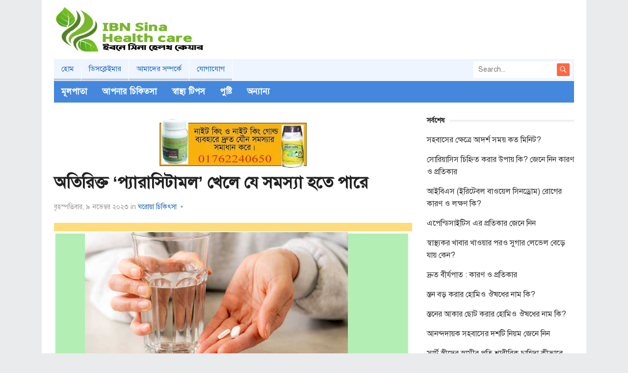

--- FILE ---
content_type: text/html; charset=UTF-8
request_url: https://ibnsinahealthcare.com/2023/11/5776/
body_size: 19308
content:
<!DOCTYPE html><html lang="en-US"><head><script data-no-optimize="1">var litespeed_docref=sessionStorage.getItem("litespeed_docref");litespeed_docref&&(Object.defineProperty(document,"referrer",{get:function(){return litespeed_docref}}),sessionStorage.removeItem("litespeed_docref"));</script> <meta name="google-site-verification" content="6EIut1M-SxnmBaSpOD25IferaGeJWd7ODtHGDtT9wvE" />
 <script type="litespeed/javascript" data-src="https://www.googletagmanager.com/gtag/js?id=G-33K1QZ73HX"></script> <script type="litespeed/javascript">window.dataLayer=window.dataLayer||[];function gtag(){dataLayer.push(arguments)}
gtag('js',new Date());gtag('config','G-33K1QZ73HX')</script> <meta charset="UTF-8"><meta name="viewport" content="width=device-width, initial-scale=1"><meta http-equiv="X-UA-Compatible" content="IE=edge"><meta name="HandheldFriendly" content="true"><link rel="profile" href="https://gmpg.org/xfn/11"><link rel="icon" type="image/png" href="https://ibnsinahealthcare.com/wp-content/uploads/2021/10/Favicon2.jpg" /><meta name='robots' content='index, follow, max-image-preview:large, max-snippet:-1, max-video-preview:-1' /><title>অতিরিক্ত ‘প্যারাসিটামল’ খেলে যে সমস্যা হতে পারে Paracetamol</title><meta name="description" content="প্যারাসিটামল" /><link rel="canonical" href="https://ibnsinahealthcare.com/2023/11/5776/" /><meta property="og:locale" content="en_US" /><meta property="og:type" content="article" /><meta property="og:title" content="অতিরিক্ত ‘প্যারাসিটামল’ খেলে যে সমস্যা হতে পারে Paracetamol" /><meta property="og:description" content="প্যারাসিটামল" /><meta property="og:url" content="https://ibnsinahealthcare.com/2023/11/5776/" /><meta property="og:site_name" content="ibnsinahealthcare.com" /><meta property="article:published_time" content="2023-11-09T10:23:31+00:00" /><meta property="article:modified_time" content="2023-11-09T10:27:47+00:00" /><meta property="og:image" content="https://ibnsinahealthcare.com/wp-content/uploads/2023/11/medicine.jpg" /><meta property="og:image:width" content="1200" /><meta property="og:image:height" content="700" /><meta property="og:image:type" content="image/jpeg" /><meta name="author" content="ইবনে সিনা" /><meta name="twitter:card" content="summary_large_image" /><meta name="twitter:label1" content="Written by" /><meta name="twitter:data1" content="ইবনে সিনা" /><meta name="twitter:label2" content="Est. reading time" /><meta name="twitter:data2" content="4 minutes" /> <script type="application/ld+json" class="yoast-schema-graph">{"@context":"https://schema.org","@graph":[{"@type":"Article","@id":"https://ibnsinahealthcare.com/2023/11/5776/#article","isPartOf":{"@id":"https://ibnsinahealthcare.com/2023/11/5776/"},"author":{"name":"ইবনে সিনা","@id":"https://ibnsinahealthcare.com/#/schema/person/b77654a4046b113703bd62e472a4c9f9"},"headline":"অতিরিক্ত ‘প্যারাসিটামল’ খেলে যে সমস্যা হতে পারে","datePublished":"2023-11-09T10:23:31+00:00","dateModified":"2023-11-09T10:27:47+00:00","mainEntityOfPage":{"@id":"https://ibnsinahealthcare.com/2023/11/5776/"},"wordCount":9,"publisher":{"@id":"https://ibnsinahealthcare.com/#organization"},"image":{"@id":"https://ibnsinahealthcare.com/2023/11/5776/#primaryimage"},"thumbnailUrl":"https://ibnsinahealthcare.com/wp-content/uploads/2023/11/medicine.jpg","keywords":["herbal medicine","Paracetamol","প্যারাসিটামল","হারবাল ঔষধ"],"articleSection":["ঘরোয়া চিকিৎসা"],"inLanguage":"en-US"},{"@type":"WebPage","@id":"https://ibnsinahealthcare.com/2023/11/5776/","url":"https://ibnsinahealthcare.com/2023/11/5776/","name":"অতিরিক্ত ‘প্যারাসিটামল’ খেলে যে সমস্যা হতে পারে Paracetamol","isPartOf":{"@id":"https://ibnsinahealthcare.com/#website"},"primaryImageOfPage":{"@id":"https://ibnsinahealthcare.com/2023/11/5776/#primaryimage"},"image":{"@id":"https://ibnsinahealthcare.com/2023/11/5776/#primaryimage"},"thumbnailUrl":"https://ibnsinahealthcare.com/wp-content/uploads/2023/11/medicine.jpg","datePublished":"2023-11-09T10:23:31+00:00","dateModified":"2023-11-09T10:27:47+00:00","description":"প্যারাসিটামল","breadcrumb":{"@id":"https://ibnsinahealthcare.com/2023/11/5776/#breadcrumb"},"inLanguage":"en-US","potentialAction":[{"@type":"ReadAction","target":["https://ibnsinahealthcare.com/2023/11/5776/"]}]},{"@type":"ImageObject","inLanguage":"en-US","@id":"https://ibnsinahealthcare.com/2023/11/5776/#primaryimage","url":"https://ibnsinahealthcare.com/wp-content/uploads/2023/11/medicine.jpg","contentUrl":"https://ibnsinahealthcare.com/wp-content/uploads/2023/11/medicine.jpg","width":1200,"height":700},{"@type":"BreadcrumbList","@id":"https://ibnsinahealthcare.com/2023/11/5776/#breadcrumb","itemListElement":[{"@type":"ListItem","position":1,"name":"Home","item":"https://ibnsinahealthcare.com/"},{"@type":"ListItem","position":2,"name":"অতিরিক্ত ‘প্যারাসিটামল’ খেলে যে সমস্যা হতে পারে"}]},{"@type":"WebSite","@id":"https://ibnsinahealthcare.com/#website","url":"https://ibnsinahealthcare.com/","name":"ibnsinahealthcare.com","description":"ibnsinahealthcare.com is one of the best kinds of company in the pharmaceutical industry in Bangladesh manufacturing branded generic products.","publisher":{"@id":"https://ibnsinahealthcare.com/#organization"},"potentialAction":[{"@type":"SearchAction","target":{"@type":"EntryPoint","urlTemplate":"https://ibnsinahealthcare.com/?s={search_term_string}"},"query-input":{"@type":"PropertyValueSpecification","valueRequired":true,"valueName":"search_term_string"}}],"inLanguage":"en-US"},{"@type":"Organization","@id":"https://ibnsinahealthcare.com/#organization","name":"ibnsinahealthcare.com","url":"https://ibnsinahealthcare.com/","logo":{"@type":"ImageObject","inLanguage":"en-US","@id":"https://ibnsinahealthcare.com/#/schema/logo/image/","url":"https://ibnsinahealthcare.com/wp-content/uploads/2021/10/243578988_404744511202431_7311422643112431205_n.png","contentUrl":"https://ibnsinahealthcare.com/wp-content/uploads/2021/10/243578988_404744511202431_7311422643112431205_n.png","width":300,"height":138,"caption":"ibnsinahealthcare.com"},"image":{"@id":"https://ibnsinahealthcare.com/#/schema/logo/image/"}},{"@type":"Person","@id":"https://ibnsinahealthcare.com/#/schema/person/b77654a4046b113703bd62e472a4c9f9","name":"ইবনে সিনা","url":"https://ibnsinahealthcare.com/author/rana/"}]}</script> <link rel='dns-prefetch' href='//static.addtoany.com' /><link rel="alternate" type="application/rss+xml" title="ibnsinahealthcare.com &raquo; Feed" href="https://ibnsinahealthcare.com/feed/" /><link rel="alternate" type="application/rss+xml" title="ibnsinahealthcare.com &raquo; Comments Feed" href="https://ibnsinahealthcare.com/comments/feed/" /><link rel="alternate" title="oEmbed (JSON)" type="application/json+oembed" href="https://ibnsinahealthcare.com/wp-json/oembed/1.0/embed?url=https%3A%2F%2Fibnsinahealthcare.com%2F2023%2F11%2F5776%2F" /><link rel="alternate" title="oEmbed (XML)" type="text/xml+oembed" href="https://ibnsinahealthcare.com/wp-json/oembed/1.0/embed?url=https%3A%2F%2Fibnsinahealthcare.com%2F2023%2F11%2F5776%2F&#038;format=xml" /><style id='wp-img-auto-sizes-contain-inline-css' type='text/css'>img:is([sizes=auto i],[sizes^="auto," i]){contain-intrinsic-size:3000px 1500px}
/*# sourceURL=wp-img-auto-sizes-contain-inline-css */</style><style id="litespeed-ccss">:root{--wp-block-synced-color:#7a00df;--wp-block-synced-color--rgb:122,0,223;--wp-bound-block-color:var(--wp-block-synced-color);--wp-editor-canvas-background:#ddd;--wp-admin-theme-color:#007cba;--wp-admin-theme-color--rgb:0,124,186;--wp-admin-theme-color-darker-10:#006ba1;--wp-admin-theme-color-darker-10--rgb:0,107,160.5;--wp-admin-theme-color-darker-20:#005a87;--wp-admin-theme-color-darker-20--rgb:0,90,135;--wp-admin-border-width-focus:2px}:root{--wp--preset--font-size--normal:16px;--wp--preset--font-size--huge:42px}.aligncenter{clear:both}html :where(img[class*=wp-image-]){height:auto;max-width:100%}:root{--wp--preset--aspect-ratio--square:1;--wp--preset--aspect-ratio--4-3:4/3;--wp--preset--aspect-ratio--3-4:3/4;--wp--preset--aspect-ratio--3-2:3/2;--wp--preset--aspect-ratio--2-3:2/3;--wp--preset--aspect-ratio--16-9:16/9;--wp--preset--aspect-ratio--9-16:9/16;--wp--preset--color--black:#000000;--wp--preset--color--cyan-bluish-gray:#abb8c3;--wp--preset--color--white:#ffffff;--wp--preset--color--pale-pink:#f78da7;--wp--preset--color--vivid-red:#cf2e2e;--wp--preset--color--luminous-vivid-orange:#ff6900;--wp--preset--color--luminous-vivid-amber:#fcb900;--wp--preset--color--light-green-cyan:#7bdcb5;--wp--preset--color--vivid-green-cyan:#00d084;--wp--preset--color--pale-cyan-blue:#8ed1fc;--wp--preset--color--vivid-cyan-blue:#0693e3;--wp--preset--color--vivid-purple:#9b51e0;--wp--preset--gradient--vivid-cyan-blue-to-vivid-purple:linear-gradient(135deg,rgb(6,147,227) 0%,rgb(155,81,224) 100%);--wp--preset--gradient--light-green-cyan-to-vivid-green-cyan:linear-gradient(135deg,rgb(122,220,180) 0%,rgb(0,208,130) 100%);--wp--preset--gradient--luminous-vivid-amber-to-luminous-vivid-orange:linear-gradient(135deg,rgb(252,185,0) 0%,rgb(255,105,0) 100%);--wp--preset--gradient--luminous-vivid-orange-to-vivid-red:linear-gradient(135deg,rgb(255,105,0) 0%,rgb(207,46,46) 100%);--wp--preset--gradient--very-light-gray-to-cyan-bluish-gray:linear-gradient(135deg,rgb(238,238,238) 0%,rgb(169,184,195) 100%);--wp--preset--gradient--cool-to-warm-spectrum:linear-gradient(135deg,rgb(74,234,220) 0%,rgb(151,120,209) 20%,rgb(207,42,186) 40%,rgb(238,44,130) 60%,rgb(251,105,98) 80%,rgb(254,248,76) 100%);--wp--preset--gradient--blush-light-purple:linear-gradient(135deg,rgb(255,206,236) 0%,rgb(152,150,240) 100%);--wp--preset--gradient--blush-bordeaux:linear-gradient(135deg,rgb(254,205,165) 0%,rgb(254,45,45) 50%,rgb(107,0,62) 100%);--wp--preset--gradient--luminous-dusk:linear-gradient(135deg,rgb(255,203,112) 0%,rgb(199,81,192) 50%,rgb(65,88,208) 100%);--wp--preset--gradient--pale-ocean:linear-gradient(135deg,rgb(255,245,203) 0%,rgb(182,227,212) 50%,rgb(51,167,181) 100%);--wp--preset--gradient--electric-grass:linear-gradient(135deg,rgb(202,248,128) 0%,rgb(113,206,126) 100%);--wp--preset--gradient--midnight:linear-gradient(135deg,rgb(2,3,129) 0%,rgb(40,116,252) 100%);--wp--preset--font-size--small:13px;--wp--preset--font-size--medium:20px;--wp--preset--font-size--large:36px;--wp--preset--font-size--x-large:42px;--wp--preset--spacing--20:0.44rem;--wp--preset--spacing--30:0.67rem;--wp--preset--spacing--40:1rem;--wp--preset--spacing--50:1.5rem;--wp--preset--spacing--60:2.25rem;--wp--preset--spacing--70:3.38rem;--wp--preset--spacing--80:5.06rem;--wp--preset--shadow--natural:6px 6px 9px rgba(0, 0, 0, 0.2);--wp--preset--shadow--deep:12px 12px 50px rgba(0, 0, 0, 0.4);--wp--preset--shadow--sharp:6px 6px 0px rgba(0, 0, 0, 0.2);--wp--preset--shadow--outlined:6px 6px 0px -3px rgb(255, 255, 255), 6px 6px rgb(0, 0, 0);--wp--preset--shadow--crisp:6px 6px 0px rgb(0, 0, 0)}*,*:before,*:after{box-sizing:border-box}html,body,div,span,h1,h2,h3,img,ul,li,form,article,aside,header,nav{margin:0;padding:0;border:0;outline:0;font-size:100%;vertical-align:baseline;background:#fff0;word-wrap:break-word}body{line-height:1}article,aside,header,nav,main{display:block}nav ul{list-style:none}a{margin:0;padding:0;font-size:100%;vertical-align:baseline;background:#fff0}input{vertical-align:middle}img{height:auto;max-width:100%}img[class*="align"],img[class*="attachment-"]{height:auto}h1,h2,h3{color:#222;font-weight:700}input{-webkit-appearance:none;-moz-box-sizing:border-box;-webkit-box-sizing:border-box;box-sizing:border-box}input,input[type="search"]{font-size:15px;font-weight:400;background-color:#fff;border:1px solid #ddd;outline:none;color:#333}input[type="search"]{height:42px;line-height:42px;padding:0 15px}button{border:none;border-radius:2px;padding:0 15px;white-space:nowrap;vertical-align:middle;color:#fff;font-size:14px;font-weight:700;height:42px;line-height:42px;-webkit-appearance:none;-webkit-backface-visibility:hidden}.aligncenter{display:block;margin:0 auto;text-align:center;clear:both}.clear:before,.clear:after{content:"";display:table}.clear:after{clear:both}.clear{clear:both}body{background:#eaebec;color:#414141;font-style:normal;font-size:16px;font-weight:400;line-height:1.6em}a{text-decoration:none}a:visited{color:#222}.container{margin:0 auto;width:1060px}#masthead .container{position:relative}.site-header{background-color:#fff;width:100%;line-height:1}.search-icon{display:none;position:absolute;top:30px;right:2%}.search-icon span{color:#222;font-size:22px;font-weight:700;vertical-align:middle}.search-icon .genericon-close{display:none}.search-input{background:#fff;border:1px solid #ddd;outline:none;height:38px;line-height:38px;color:#333;text-indent:5px}.search-submit{border-left:none;color:#999;font-size:15px;font-weight:600;height:38px;line-height:1;outline:none;text-align:center;vertical-align:middle}.header-search{background-color:#fff;line-height:1;width:200px;height:34px;position:absolute;top:5px;right:5px;z-index:2}.header-search .search-input{background:#fff0;border:none;color:#222;font-size:14px;height:34px;line-height:32px;width:170px;padding:0 0 0 5px}.header-search .search-submit{background-color:#f64;box-shadow:none;border-radius:2px;color:#fff;width:26px;height:26px;position:absolute;top:4px;right:4px;text-align:center;padding:0}.header-search .search-submit .genericon{font-size:18px}.site-start{background-color:#fff;display:block;width:100%;height:120px}.site-branding{float:left;text-align:left}.site-branding #logo{height:120px;margin:0}.site-branding .helper{display:inline-block;height:100%;vertical-align:middle}.site-branding img{max-height:90px;vertical-align:middle}.sf-menu *{margin:0;padding:0;list-style:none}.sf-menu{margin:0;padding:0;list-style:none}.sf-menu li{position:relative}.sf-menu ul{position:absolute;display:none;top:100%;left:0;z-index:99}.sf-menu>li{float:left}.sf-menu a{display:block;position:relative}.sf-menu{float:left}.sf-menu ul{background-color:#fff;width:230px;padding:0 20px;box-shadow:rgb(190 190 190/.45882)0 1px 5px;-webkit-box-shadow:rgb(190 190 190/.45882)0 1px 5px}.sf-menu a{text-decoration:none;zoom:1}.sf-menu li{line-height:48px;white-space:nowrap;*white-space:normal}.sf-menu li a{padding:0 20px;color:#222;font-size:15px}.sf-menu li li{line-height:1.5;border-bottom:1px solid #f0f0f0}.sf-menu li li:last-child{border-bottom:none}.sf-menu li li a{color:#222;font-size:15px;padding:13px 0}#secondary-bar{height:44px;position:relative}.main-navigation{background-color:#EEF5FF;height:44px;margin-bottom:1px}#primary-menu li{border-right:1px solid #fff;position:relative}#primary-menu li a{background-color:#EEF5FF;border-bottom:4px solid #BCD;color:#26B;font-size:15px;line-height:40px}#secondary-menu li{line-height:44px}#secondary-menu li a{color:#fff;font-size:14px;font-weight:700}#secondary-menu li li{line-height:1.6;padding-bottom:0}#secondary-menu li li a:link,#secondary-menu li li a:visited{background:none;background-repeat:none;color:#333;font-size:15px;font-weight:400;text-transform:none}#page{background-color:#fff;margin:0 auto;width:1110px}.site-content{background-color:#fff;padding:25px 0}#primary{float:left;width:730px}.entry-meta{font-size:14px;position:relative;color:#999}.entry-meta .sep{font-style:normal;margin:0 4px}.single .entry-header{margin-bottom:20px}.single .entry-header .entry-meta{margin-bottom:20px}.single .site-main{position:relative}.single h1.entry-title{font-size:34px;line-height:1.3;display:block;margin-bottom:15px}.entry-content .wp-post-image{margin-bottom:10px;width:100%}.entry-content ::-webkit-file-upload-button{-webkit-appearance:button;font:inherit}.sidebar{float:right;width:300px;margin-bottom:-20px}.sidebar .widget{background-color:#fff;margin-bottom:25px}.sidebar .widget .widget-title{color:#222;font-size:14px;font-weight:700;height:24px;line-height:24px;margin-bottom:15px;padding-bottom:5px;position:relative;text-transform:uppercase}.sidebar .widget .widget-title span{background-color:#fff;padding-right:10px;z-index:10;position:relative}.sidebar .widget .widget-title:after{background-color:#f0f0f0;content:" ";display:block;width:100%;height:4px;position:absolute;top:10px}.sidebar .widget ul>li{list-style:none;margin-bottom:15px}.sidebar .widget ul>li a{color:#333}#site-bottom .site-info{float:left}#site-bottom .site-info a{color:#949494}.mobile-menu-icon{display:none;position:absolute;top:26px;right:48px}.mobile-menu-icon .menu-icon-close,.mobile-menu-icon .menu-icon-open{box-shadow:0 1px 0 rgb(0 0 0/.05);border-radius:2px;color:#fff;display:block;font-size:13px;font-weight:700;width:64px;height:28px;line-height:28px;text-align:center;text-transform:uppercase}.mobile-menu-icon .menu-icon-close{display:none}.mobile-menu-icon .menu-icon-close .genericon{margin-top:-2px;font-size:18px;font-weight:600;line-height:1;vertical-align:middle}.mobile-menu-icon .menu-icon-close{display:none}.mobile-menu{background-color:#f7f7f7;border-top:1px solid #f0f0f0;display:none;position:absolute;width:100%;top:80px;padding:25px 0;z-index:99}.mobile-menu .menu-left,.mobile-menu .menu-right{float:left;width:50%}.mobile-menu h3{color:#222;font-size:14px;margin-bottom:15px;text-transform:uppercase}.mobile-menu ul li{display:block;list-style:none;margin-bottom:15px}.mobile-menu ul li:before{font-family:"genericons";content:"";color:#999;font-size:15px;margin-left:-4px;padding-right:2px;vertical-align:middle;text-align:left}.mobile-menu ul li:last-child{margin-bottom:0}.mobile-menu ul li.menu-item-home{display:none}.mobile-menu ul li a{color:#666;font-size:14px}@media only screen and (max-width:1110px){body{background:#fff}}@media only screen and (min-width:960px) and (max-width:1110px){#page,.container{width:940px}#primary{width:615px}}@media only screen and (min-width:959px){.mobile-menu{display:none!important}}@media only screen and (max-width:959px){.site-header{border-bottom:1px solid #e9e9e9;height:81px}.site-header .search-icon{margin-right:6px}.site-start{height:80px;position:relative}.search-icon{display:block}.header-search{border:1px solid #e9e9e9;border-bottom-left-radius:3px;border-bottom-right-radius:3px;display:none;height:44px;width:230px;top:0;right:1%;padding:0}.header-search .search-input{margin:5px 0 0 5px}.header-search .search-submit{top:8px;right:8px}.mobile-menu-icon{display:block}.mobile-menu{padding-left:1%;padding-right:1%}#page{width:100%}.container,#primary,#secondary{width:98%;margin-left:auto;margin-right:auto}#secondary-nav{display:none}.site-branding{padding-left:1%}.site-branding #logo{height:60px;margin-top:9px}.site-branding img{max-height:60px}#primary-nav{display:none}#secondary-bar{height:0;position:absolute}#primary{float:none;margin-bottom:25px}#secondary{float:none}#site-bottom .site-info{float:none;margin-bottom:5px}}@media only screen and (max-width:767px){.site-branding #logo{height:50px;margin-top:14px}.site-branding img{max-height:50px}#site-bottom .site-info{float:none;margin-bottom:5px}}@media only screen and (min-width:480px) and (max-width:767px){.single h1.entry-title{font-size:26px}}@media only screen and (max-width:479px){.container{padding-left:2%;padding-right:2%}.single .entry-category,.single .entry-comment,.single .sep{display:none}.single .entry-comment:before{content:none}.single h1.entry-title{font-size:24px}}.a2a_kit a:empty{display:none}.addtoany_list a{border:0;box-shadow:none;display:inline-block;font-size:16px;padding:0 4px;vertical-align:middle}body,article,h1,h2,h3,input{font-family:"SolaimanLipi",Arial,sans-serif!important}.entry-author{display:none}.entry-comment{display:none}.site-info{display:none}#secondary-menu li a{font-size:17px}.sf-menu li a{padding:0 15px}@media only screen and (max-width:767px){.mobile-menu-icon{right:65px!important}}body,input,input[type="search"],button{font-family:"Open Sans","Helvetica Neue",Helvetica,Arial,sans-serif}h1,h2,h3{font-family:"Open Sans","Helvetica Neue",Helvetica,Arial,sans-serif}a,a:visited,.entry-meta a,.entry-content a,.entry-content a:visited,.widget a:visited{color:#26b}.mobile-menu-icon .menu-icon-close,.mobile-menu-icon .menu-icon-open{background-color:#26b}#secondary-bar,button{background-color:#48d}</style><link rel="preload" data-asynced="1" data-optimized="2" as="style" onload="this.onload=null;this.rel='stylesheet'" href="https://ibnsinahealthcare.com/wp-content/litespeed/css/a9f6dcb6e4d33307f2347029c5797d12.css?ver=138b1" /><script data-optimized="1" type="litespeed/javascript" data-src="https://ibnsinahealthcare.com/wp-content/plugins/litespeed-cache/assets/js/css_async.min.js"></script> <style id='wp-block-group-inline-css' type='text/css'>.wp-block-group{box-sizing:border-box}:where(.wp-block-group.wp-block-group-is-layout-constrained){position:relative}
/*# sourceURL=https://ibnsinahealthcare.com/wp-includes/blocks/group/style.min.css */</style><style id='global-styles-inline-css' type='text/css'>:root{--wp--preset--aspect-ratio--square: 1;--wp--preset--aspect-ratio--4-3: 4/3;--wp--preset--aspect-ratio--3-4: 3/4;--wp--preset--aspect-ratio--3-2: 3/2;--wp--preset--aspect-ratio--2-3: 2/3;--wp--preset--aspect-ratio--16-9: 16/9;--wp--preset--aspect-ratio--9-16: 9/16;--wp--preset--color--black: #000000;--wp--preset--color--cyan-bluish-gray: #abb8c3;--wp--preset--color--white: #ffffff;--wp--preset--color--pale-pink: #f78da7;--wp--preset--color--vivid-red: #cf2e2e;--wp--preset--color--luminous-vivid-orange: #ff6900;--wp--preset--color--luminous-vivid-amber: #fcb900;--wp--preset--color--light-green-cyan: #7bdcb5;--wp--preset--color--vivid-green-cyan: #00d084;--wp--preset--color--pale-cyan-blue: #8ed1fc;--wp--preset--color--vivid-cyan-blue: #0693e3;--wp--preset--color--vivid-purple: #9b51e0;--wp--preset--gradient--vivid-cyan-blue-to-vivid-purple: linear-gradient(135deg,rgb(6,147,227) 0%,rgb(155,81,224) 100%);--wp--preset--gradient--light-green-cyan-to-vivid-green-cyan: linear-gradient(135deg,rgb(122,220,180) 0%,rgb(0,208,130) 100%);--wp--preset--gradient--luminous-vivid-amber-to-luminous-vivid-orange: linear-gradient(135deg,rgb(252,185,0) 0%,rgb(255,105,0) 100%);--wp--preset--gradient--luminous-vivid-orange-to-vivid-red: linear-gradient(135deg,rgb(255,105,0) 0%,rgb(207,46,46) 100%);--wp--preset--gradient--very-light-gray-to-cyan-bluish-gray: linear-gradient(135deg,rgb(238,238,238) 0%,rgb(169,184,195) 100%);--wp--preset--gradient--cool-to-warm-spectrum: linear-gradient(135deg,rgb(74,234,220) 0%,rgb(151,120,209) 20%,rgb(207,42,186) 40%,rgb(238,44,130) 60%,rgb(251,105,98) 80%,rgb(254,248,76) 100%);--wp--preset--gradient--blush-light-purple: linear-gradient(135deg,rgb(255,206,236) 0%,rgb(152,150,240) 100%);--wp--preset--gradient--blush-bordeaux: linear-gradient(135deg,rgb(254,205,165) 0%,rgb(254,45,45) 50%,rgb(107,0,62) 100%);--wp--preset--gradient--luminous-dusk: linear-gradient(135deg,rgb(255,203,112) 0%,rgb(199,81,192) 50%,rgb(65,88,208) 100%);--wp--preset--gradient--pale-ocean: linear-gradient(135deg,rgb(255,245,203) 0%,rgb(182,227,212) 50%,rgb(51,167,181) 100%);--wp--preset--gradient--electric-grass: linear-gradient(135deg,rgb(202,248,128) 0%,rgb(113,206,126) 100%);--wp--preset--gradient--midnight: linear-gradient(135deg,rgb(2,3,129) 0%,rgb(40,116,252) 100%);--wp--preset--font-size--small: 13px;--wp--preset--font-size--medium: 20px;--wp--preset--font-size--large: 36px;--wp--preset--font-size--x-large: 42px;--wp--preset--spacing--20: 0.44rem;--wp--preset--spacing--30: 0.67rem;--wp--preset--spacing--40: 1rem;--wp--preset--spacing--50: 1.5rem;--wp--preset--spacing--60: 2.25rem;--wp--preset--spacing--70: 3.38rem;--wp--preset--spacing--80: 5.06rem;--wp--preset--shadow--natural: 6px 6px 9px rgba(0, 0, 0, 0.2);--wp--preset--shadow--deep: 12px 12px 50px rgba(0, 0, 0, 0.4);--wp--preset--shadow--sharp: 6px 6px 0px rgba(0, 0, 0, 0.2);--wp--preset--shadow--outlined: 6px 6px 0px -3px rgb(255, 255, 255), 6px 6px rgb(0, 0, 0);--wp--preset--shadow--crisp: 6px 6px 0px rgb(0, 0, 0);}:where(.is-layout-flex){gap: 0.5em;}:where(.is-layout-grid){gap: 0.5em;}body .is-layout-flex{display: flex;}.is-layout-flex{flex-wrap: wrap;align-items: center;}.is-layout-flex > :is(*, div){margin: 0;}body .is-layout-grid{display: grid;}.is-layout-grid > :is(*, div){margin: 0;}:where(.wp-block-columns.is-layout-flex){gap: 2em;}:where(.wp-block-columns.is-layout-grid){gap: 2em;}:where(.wp-block-post-template.is-layout-flex){gap: 1.25em;}:where(.wp-block-post-template.is-layout-grid){gap: 1.25em;}.has-black-color{color: var(--wp--preset--color--black) !important;}.has-cyan-bluish-gray-color{color: var(--wp--preset--color--cyan-bluish-gray) !important;}.has-white-color{color: var(--wp--preset--color--white) !important;}.has-pale-pink-color{color: var(--wp--preset--color--pale-pink) !important;}.has-vivid-red-color{color: var(--wp--preset--color--vivid-red) !important;}.has-luminous-vivid-orange-color{color: var(--wp--preset--color--luminous-vivid-orange) !important;}.has-luminous-vivid-amber-color{color: var(--wp--preset--color--luminous-vivid-amber) !important;}.has-light-green-cyan-color{color: var(--wp--preset--color--light-green-cyan) !important;}.has-vivid-green-cyan-color{color: var(--wp--preset--color--vivid-green-cyan) !important;}.has-pale-cyan-blue-color{color: var(--wp--preset--color--pale-cyan-blue) !important;}.has-vivid-cyan-blue-color{color: var(--wp--preset--color--vivid-cyan-blue) !important;}.has-vivid-purple-color{color: var(--wp--preset--color--vivid-purple) !important;}.has-black-background-color{background-color: var(--wp--preset--color--black) !important;}.has-cyan-bluish-gray-background-color{background-color: var(--wp--preset--color--cyan-bluish-gray) !important;}.has-white-background-color{background-color: var(--wp--preset--color--white) !important;}.has-pale-pink-background-color{background-color: var(--wp--preset--color--pale-pink) !important;}.has-vivid-red-background-color{background-color: var(--wp--preset--color--vivid-red) !important;}.has-luminous-vivid-orange-background-color{background-color: var(--wp--preset--color--luminous-vivid-orange) !important;}.has-luminous-vivid-amber-background-color{background-color: var(--wp--preset--color--luminous-vivid-amber) !important;}.has-light-green-cyan-background-color{background-color: var(--wp--preset--color--light-green-cyan) !important;}.has-vivid-green-cyan-background-color{background-color: var(--wp--preset--color--vivid-green-cyan) !important;}.has-pale-cyan-blue-background-color{background-color: var(--wp--preset--color--pale-cyan-blue) !important;}.has-vivid-cyan-blue-background-color{background-color: var(--wp--preset--color--vivid-cyan-blue) !important;}.has-vivid-purple-background-color{background-color: var(--wp--preset--color--vivid-purple) !important;}.has-black-border-color{border-color: var(--wp--preset--color--black) !important;}.has-cyan-bluish-gray-border-color{border-color: var(--wp--preset--color--cyan-bluish-gray) !important;}.has-white-border-color{border-color: var(--wp--preset--color--white) !important;}.has-pale-pink-border-color{border-color: var(--wp--preset--color--pale-pink) !important;}.has-vivid-red-border-color{border-color: var(--wp--preset--color--vivid-red) !important;}.has-luminous-vivid-orange-border-color{border-color: var(--wp--preset--color--luminous-vivid-orange) !important;}.has-luminous-vivid-amber-border-color{border-color: var(--wp--preset--color--luminous-vivid-amber) !important;}.has-light-green-cyan-border-color{border-color: var(--wp--preset--color--light-green-cyan) !important;}.has-vivid-green-cyan-border-color{border-color: var(--wp--preset--color--vivid-green-cyan) !important;}.has-pale-cyan-blue-border-color{border-color: var(--wp--preset--color--pale-cyan-blue) !important;}.has-vivid-cyan-blue-border-color{border-color: var(--wp--preset--color--vivid-cyan-blue) !important;}.has-vivid-purple-border-color{border-color: var(--wp--preset--color--vivid-purple) !important;}.has-vivid-cyan-blue-to-vivid-purple-gradient-background{background: var(--wp--preset--gradient--vivid-cyan-blue-to-vivid-purple) !important;}.has-light-green-cyan-to-vivid-green-cyan-gradient-background{background: var(--wp--preset--gradient--light-green-cyan-to-vivid-green-cyan) !important;}.has-luminous-vivid-amber-to-luminous-vivid-orange-gradient-background{background: var(--wp--preset--gradient--luminous-vivid-amber-to-luminous-vivid-orange) !important;}.has-luminous-vivid-orange-to-vivid-red-gradient-background{background: var(--wp--preset--gradient--luminous-vivid-orange-to-vivid-red) !important;}.has-very-light-gray-to-cyan-bluish-gray-gradient-background{background: var(--wp--preset--gradient--very-light-gray-to-cyan-bluish-gray) !important;}.has-cool-to-warm-spectrum-gradient-background{background: var(--wp--preset--gradient--cool-to-warm-spectrum) !important;}.has-blush-light-purple-gradient-background{background: var(--wp--preset--gradient--blush-light-purple) !important;}.has-blush-bordeaux-gradient-background{background: var(--wp--preset--gradient--blush-bordeaux) !important;}.has-luminous-dusk-gradient-background{background: var(--wp--preset--gradient--luminous-dusk) !important;}.has-pale-ocean-gradient-background{background: var(--wp--preset--gradient--pale-ocean) !important;}.has-electric-grass-gradient-background{background: var(--wp--preset--gradient--electric-grass) !important;}.has-midnight-gradient-background{background: var(--wp--preset--gradient--midnight) !important;}.has-small-font-size{font-size: var(--wp--preset--font-size--small) !important;}.has-medium-font-size{font-size: var(--wp--preset--font-size--medium) !important;}.has-large-font-size{font-size: var(--wp--preset--font-size--large) !important;}.has-x-large-font-size{font-size: var(--wp--preset--font-size--x-large) !important;}
/*# sourceURL=global-styles-inline-css */</style><style id='classic-theme-styles-inline-css' type='text/css'>/*! This file is auto-generated */
.wp-block-button__link{color:#fff;background-color:#32373c;border-radius:9999px;box-shadow:none;text-decoration:none;padding:calc(.667em + 2px) calc(1.333em + 2px);font-size:1.125em}.wp-block-file__button{background:#32373c;color:#fff;text-decoration:none}
/*# sourceURL=/wp-includes/css/classic-themes.min.css */</style> <script id="addtoany-core-js-before" type="litespeed/javascript">window.a2a_config=window.a2a_config||{};a2a_config.callbacks=[];a2a_config.overlays=[];a2a_config.templates={}</script> <script type="text/javascript" defer src="https://static.addtoany.com/menu/page.js" id="addtoany-core-js"></script> <script type="litespeed/javascript" data-src="https://ibnsinahealthcare.com/wp-includes/js/jquery/jquery.min.js" id="jquery-core-js"></script> <link rel="https://api.w.org/" href="https://ibnsinahealthcare.com/wp-json/" /><link rel="alternate" title="JSON" type="application/json" href="https://ibnsinahealthcare.com/wp-json/wp/v2/posts/5776" /> <script type="litespeed/javascript">var ajaxurl='https://ibnsinahealthcare.com/wp-admin/admin-ajax.php'</script> <style type="text/css">.ajax-calendar{
			position:relative;
		}

		#bddp_ac_widget th {
		background: none repeat scroll 0 0 #2cb2bc;
		color: #FFFFFF;
		font-weight: normal;
		padding: 5px 1px;
		text-align: center;
		 font-size: 16px;
		}
		#bddp_ac_widget {
			padding: 5px;
		}
		
		#bddp_ac_widget td {
			border: 1px solid #CCCCCC;
			text-align: center;
		}
		
		#my-calendar a {
			background: none repeat scroll 0 0 #008000;
			color: #FFFFFF;
			display: block;
			padding: 6px 0;
			width: 100% !important;
		}
		#my-calendar{
			width:100%;
		}
		
		
		#my_calender span {
			display: block;
			padding: 6px 0;
			width: 100% !important;
		}
		
		#today a,#today span {
			   background: none repeat scroll 0 0 #2cb2bc !important;
			color: #FFFFFF;
		}
		#bddp_ac_widget #my_year {
			float: right;
		}
		.select_ca #my_month {
			float: left;
		}</style><style>body, article, h1, h2, h3, h4, h5, h6, textarea, input, select, .topbar, .main-menu, .breadcrumb, .copyrights-area, form span.required {
				font-family: 'SolaimanLipi', Arial, sans-serif !important;
			}</style><style type="text/css" id="wp-custom-css">.entry-author {display: none;}
.entry-comment {display: none;}
.site-info { display: none; }

#featured-content .featured-square {
	margin-bottom: 15px;
}
#featured-content .featured-square:nth-child(4) {
  margin-right: 0;
}
.bxslider {
   display: block;
   visibility: visible;
 }


#secondary-menu li a {
       font-size: 17px  
}
.sf-menu li a {
    padding: 0 15px
}
@media only screen and (max-width: 767px){
.mobile-menu-icon {
    right: 65px !important;
	}}</style><style type="text/css" media="all">body,
	.breadcrumbs h1,
	.breadcrumbs h2,
	.breadcrumbs h3,
	.section-header h1,
	.section-header h2,
	.section-header h3,
	label,
	input,
	input[type="text"],
	input[type="email"],
	input[type="url"],
	input[type="search"],
	input[type="password"],
	textarea,
	button,
	.btn,
	input[type="submit"],
	input[type="reset"],
	input[type="button"],
	table,
	.sidebar .widget_ad .widget-title,
	.site-footer .widget_ad .widget-title {
		font-family: "Open Sans", "Helvetica Neue", Helvetica, Arial, sans-serif;
	}
	h1,h2,h3,h4,h5,h6 {
		font-family: "Open Sans", "Helvetica Neue", Helvetica, Arial, sans-serif;
	}
	a,
	a:hover,
	a:visited,
	.site-title a:hover,
	.sf-menu ul li li a:hover,
	.sf-menu li.sfHover li a:hover,
	#primary-menu li a:hover,
	#primary-menu li.current-menu-item a,
	#primary-menu li li a:hover,
	#primary-menu li li.current-menu-item a:hover,
	#secondary-menu li li a:hover,
	.entry-related h3 span,
	.entry-meta a,
	.pagination .page-numbers:hover,
	.edit-link a,
	.author-box .author-name span a,
	.comment-reply-title small a:hover,
	.sidebar .widget ul li a:hover,
	.site-footer .widget ul li a:hover,
	.mobile-menu ul li a:hover,
	.entry-tags .tag-links a:hover:before,
	.widget_tag_cloud .tagcloud a:hover:before,
	.entry-content a,
	.entry-content a:visited,
	.page-content a,
	.page-content a:visited,
	.widget a:visited,
	.entry-related .hentry .entry-title a:hover {
		color: #26b;
	}
	.pagination {
		border-bottom-color: #48d;
	}
	.mobile-menu-icon .menu-icon-close,
	.mobile-menu-icon .menu-icon-open {
		background-color: #26b;
	}
	#secondary-bar,
	button,
	.btn,
	input[type="submit"],
	input[type="reset"],
	input[type="button"],
	button:hover,
	.btn:hover,
	input[type="reset"]:hover,
	input[type="submit"]:hover,
	input[type="button"]:hover,
	.pagination .page-numbers.current {
		background-color: #48d;
	}</style></head><body data-rsssl=1 class="wp-singular post-template-default single single-post postid-5776 single-format-standard wp-custom-logo wp-theme-mysocial group-blog"><div id="page" class="site"><header id="masthead" class="site-header clear"><div class="site-start clear"><div class="container"><div class="site-branding"><div id="logo">
<span class="helper"></span>
<a href="https://ibnsinahealthcare.com/" rel="home">
<img data-lazyloaded="1" src="[data-uri]" width="300" height="138" data-src="https://ibnsinahealthcare.com/wp-content/uploads/2021/10/243578988_404744511202431_7311422643112431205_n.png" alt=""/>
</a></div></div>
<span class="mobile-menu-icon">
<span class="menu-icon-open">Menu</span>
<span class="menu-icon-close"><span class="genericon genericon-close"></span></span>
</span></div></div><div id="primary-bar" class="container"><nav id="primary-nav" class="main-navigation"><div class="menu-secondary-menu-container"><ul id="primary-menu" class="sf-menu"><li id="menu-item-386" class="menu-item menu-item-type-custom menu-item-object-custom menu-item-home menu-item-386"><a href="https://ibnsinahealthcare.com/">হোম</a></li><li id="menu-item-32" class="menu-item menu-item-type-custom menu-item-object-custom menu-item-32"><a href="#">ডিসক্লেইমার</a></li><li id="menu-item-33" class="menu-item menu-item-type-custom menu-item-object-custom menu-item-33"><a href="#">আমাদের সম্পর্কে</a></li><li id="menu-item-34" class="menu-item menu-item-type-custom menu-item-object-custom menu-item-34"><a href="#">যোগাযোগ</a></li></ul></div></nav><div class="header-search"><form id="searchform" method="get" action="https://ibnsinahealthcare.com/">
<input type="search" name="s" class="search-input" placeholder="Search..." autocomplete="off">
<button type="submit" class="search-submit"><span class="genericon genericon-search"></span></button></form></div></div><div id="secondary-bar" class="container clear"><div class="container"><nav id="secondary-nav" class="secondary-navigation"><div class="menu-primary-menu-container"><ul id="secondary-menu" class="sf-menu"><li id="menu-item-31" class="menu-item menu-item-type-custom menu-item-object-custom menu-item-home menu-item-31"><a href="https://ibnsinahealthcare.com/">মূলপাতা</a></li><li id="menu-item-17" class="menu-item menu-item-type-custom menu-item-object-custom menu-item-has-children menu-item-17"><a href="#">আপনার চিকিত্‍সা</a><ul class="sub-menu"><li id="menu-item-12" class="menu-item menu-item-type-taxonomy menu-item-object-category current-post-ancestor current-menu-parent current-post-parent menu-item-12"><a href="https://ibnsinahealthcare.com/category/%e0%a6%98%e0%a6%b0%e0%a7%8b%e0%a7%9f%e0%a6%be-%e0%a6%9a%e0%a6%bf%e0%a6%95%e0%a6%bf%e0%a7%8e%e0%a6%b8%e0%a6%be/">ঘরোয়া চিকিৎসা</a></li><li id="menu-item-14" class="menu-item menu-item-type-taxonomy menu-item-object-category menu-item-14"><a href="https://ibnsinahealthcare.com/category/%e0%a6%ac%e0%a6%bf%e0%a6%95%e0%a6%b2%e0%a7%8d%e0%a6%aa-%e0%a6%9a%e0%a6%bf%e0%a6%95%e0%a6%bf%e0%a7%8e%e0%a6%b8%e0%a6%be/">বিকল্প চিকিৎসা</a></li><li id="menu-item-15" class="menu-item menu-item-type-taxonomy menu-item-object-category menu-item-15"><a href="https://ibnsinahealthcare.com/category/%e0%a6%ae%e0%a6%be%e0%a6%a8%e0%a6%b8%e0%a6%bf%e0%a6%95-%e0%a6%b8%e0%a7%8d%e0%a6%ac%e0%a6%be%e0%a6%b8%e0%a7%8d%e0%a6%a5%e0%a7%8d%e0%a6%af/">মানসিক স্বাস্থ্য</a></li></ul></li><li id="menu-item-16" class="menu-item menu-item-type-taxonomy menu-item-object-category menu-item-16"><a href="https://ibnsinahealthcare.com/category/%e0%a6%b8%e0%a7%8d%e0%a6%ac%e0%a6%be%e0%a6%b8%e0%a7%8d%e0%a6%a5%e0%a7%8d%e0%a6%af-%e0%a6%9f%e0%a6%bf%e0%a6%aa%e0%a6%b8/">স্বাস্থ্য টিপস</a></li><li id="menu-item-13" class="menu-item menu-item-type-taxonomy menu-item-object-category menu-item-13"><a href="https://ibnsinahealthcare.com/category/%e0%a6%aa%e0%a7%81%e0%a6%b7%e0%a7%8d%e0%a6%9f%e0%a6%bf/">পুষ্টি</a></li><li id="menu-item-11" class="menu-item menu-item-type-taxonomy menu-item-object-category menu-item-11"><a href="https://ibnsinahealthcare.com/category/%e0%a6%85%e0%a6%a8%e0%a7%8d%e0%a6%af%e0%a6%be%e0%a6%a8%e0%a7%8d%e0%a6%af/">অন্যান্য</a></li></ul></div></nav></div></div><div class="mobile-menu clear"><div class="container"><div class="menu-left"><h3>Pages</h3><div class="menu-secondary-menu-container"><ul id="primary-mobile-menu" class=""><li class="menu-item menu-item-type-custom menu-item-object-custom menu-item-home menu-item-386"><a href="https://ibnsinahealthcare.com/">হোম</a></li><li class="menu-item menu-item-type-custom menu-item-object-custom menu-item-32"><a href="#">ডিসক্লেইমার</a></li><li class="menu-item menu-item-type-custom menu-item-object-custom menu-item-33"><a href="#">আমাদের সম্পর্কে</a></li><li class="menu-item menu-item-type-custom menu-item-object-custom menu-item-34"><a href="#">যোগাযোগ</a></li></ul></div></div><div class="menu-right"><h3>Categories</h3><div class="menu-primary-menu-container"><ul id="secondary-mobile-menu" class=""><li class="menu-item menu-item-type-custom menu-item-object-custom menu-item-home menu-item-31"><a href="https://ibnsinahealthcare.com/">মূলপাতা</a></li><li class="menu-item menu-item-type-custom menu-item-object-custom menu-item-17"><a href="#">আপনার চিকিত্‍সা</a></li><li class="menu-item menu-item-type-taxonomy menu-item-object-category menu-item-16"><a href="https://ibnsinahealthcare.com/category/%e0%a6%b8%e0%a7%8d%e0%a6%ac%e0%a6%be%e0%a6%b8%e0%a7%8d%e0%a6%a5%e0%a7%8d%e0%a6%af-%e0%a6%9f%e0%a6%bf%e0%a6%aa%e0%a6%b8/">স্বাস্থ্য টিপস</a></li><li class="menu-item menu-item-type-taxonomy menu-item-object-category menu-item-13"><a href="https://ibnsinahealthcare.com/category/%e0%a6%aa%e0%a7%81%e0%a6%b7%e0%a7%8d%e0%a6%9f%e0%a6%bf/">পুষ্টি</a></li><li class="menu-item menu-item-type-taxonomy menu-item-object-category menu-item-11"><a href="https://ibnsinahealthcare.com/category/%e0%a6%85%e0%a6%a8%e0%a7%8d%e0%a6%af%e0%a6%be%e0%a6%a8%e0%a7%8d%e0%a6%af/">অন্যান্য</a></li></ul></div></div></div></div>
<span class="search-icon">
<span class="genericon genericon-search"></span>
<span class="genericon genericon-close"></span>
</span></header><div id="content" class="site-content container clear"><div id="primary" class="content-area"><main id="main" class="site-main" ><div class='code-block code-block-1' style='margin: 8px auto; text-align: center; display: block; clear: both;'>
<img data-lazyloaded="1" src="[data-uri]" class="aligncenter wp-image-6228 size-full" data-src="https://ibnsinahealthcare.com/wp-content/uploads/2024/02/1.gif.webp" alt="" width="300" height="100" /></div><article id="post-5776" class="post-5776 post type-post status-publish format-standard has-post-thumbnail hentry category-4 tag-herbal-medicine tag-paracetamol tag-454 tag-856"><header class="entry-header"><h1 class="entry-title">অতিরিক্ত ‘প্যারাসিটামল’ খেলে যে সমস্যা হতে পারে</h1><div class="entry-meta clear"><span class="entry-author"><a href="https://ibnsinahealthcare.com/author/rana/" title="Posts by ইবনে সিনা" rel="author">ইবনে সিনা</a> &#8212; </span>
<span class="entry-date">বৃহস্পতিবার, ৯ নভেম্বর ২০২৩</span>
<span class="entry-category"> in <a href="https://ibnsinahealthcare.com/category/%e0%a6%98%e0%a6%b0%e0%a7%8b%e0%a7%9f%e0%a6%be-%e0%a6%9a%e0%a6%bf%e0%a6%95%e0%a6%bf%e0%a7%8e%e0%a6%b8%e0%a6%be/" title="View all posts in ঘরোয়া চিকিৎসা" >ঘরোয়া চিকিৎসা</a> </span><span class='sep'>&bull;</span> <span class='entry-comment'><span class="comments-link">comments off</span></span></div></header><div class="entry-content">
<img data-lazyloaded="1" src="[data-uri]" width="730" height="426" data-src="https://ibnsinahealthcare.com/wp-content/uploads/2023/11/medicine.jpg" class="attachment-single_thumb size-single_thumb wp-post-image" alt="" decoding="async" fetchpriority="high" /><div class='code-block code-block-2' style='margin: 8px auto; text-align: center; display: block; clear: both;'>
<img data-lazyloaded="1" src="[data-uri]" class="aligncenter size-full wp-image-6227" data-src="https://ibnsinahealthcare.com/wp-content/uploads/2024/02/2.gif.webp" alt="" width="300" height="136" /></div><p style="text-align: justify;">জ্বর, মাথাব্যথার সমস্যায় কমবেশি সবাই চিকিৎসকের কাছে যাওয়ার আগে প্যারাসিটামল গ্রহণ করেন। তবে এই অভ্যাস কিন্তু বিপজ্জনক হতে পারে।</p><p style="text-align: justify;">এ বিষয়ে বিশেষজ্ঞদের মত হলো, জ্বর, মাথাব্যথা, গা-হাত-পায়ে ব্যথার মতো সমস্যায় প্যারাসিটামল অত্যন্ত কার্যকরী ও নিরাপদ ওষুধ।</p><p style="text-align: justify;">তবে সমস্যা হলো, অনেকেই সঠিক নিয়ম মেনে এই ওষুধ খান না। আর এ কারণেই তারা প্যারাসিটামল ওভারডোজে সমস্যা পড়েন। এক্ষেত্রে প্রাথমিকভাবে কী কী লক্ষণ দেখা যায় জেনে নিন-</p><p><img data-lazyloaded="1" src="[data-uri]" decoding="async" class="size-medium wp-image-5762 alignright" data-src="https://ibnsinahealthcare.com/wp-content/uploads/2023/11/Night-King-cap-add-300x300.jpg" alt="" width="300" height="300" /></p><p style="text-align: justify;">কথায় কথায় প্যারাসিটামল খাওয়ার অভ্যাস থাকলে প্রাথমিকভাবে আপনাকে সমস্যায় ফেলতে পারে বমি বমি ভাব। এমনকি থাকতে পারে অস্বস্তি।</p><p style="text-align: justify;">এরপর ধীরে ধীরে বুকের ডানদিকের পাঁজরের তলায় ব্যথা শুরু হতে পারে। এমনকি ত্বক ও চোখ ফ্যাকাসে হয়ে যাওয়ার ঝুঁকিও থাকে (জন্ডিস)। তাই প্যারাসিটামল ওভারডোজ নিয়ে অবশ্যই সাবধান হন।</p><p style="text-align: justify;">আর কী কী উপসর্গ থাকে?</p><p style="text-align: justify;">১. আশপাশে কী ঘটছে তা বুঝতে সমস্যা হতে পারে<br />
২. ভয়াবহ ক্ষয়ক্ষতির মুখে পড়তে পারে কিডনি<br />
৩. প্রস্রাবের পরিমাণ উল্লেখযোগ্য হারে কমে যাওয়ার ঝুঁকি থাকে<br />
৪. সুগার ফলও করতে পারে<br />
৫. শ্বাস-প্রশ্বাসের গতিবেগ বেড়ে যাওয়ার ঝুঁকি থাকে<br />
৬. কিছু কিছু ক্ষেত্রে পিছু নিতে পারে অবসাদ।</p><p style="text-align: justify;">এই ধরনের কোনো লক্ষণ দেখা দিলেই রোগীকে নিয়ে দ্রুত হাসপাতালের ইমার্জেন্সিতে পৌঁছাতে হবে। এরপর চিকিৎসক রোগীর উপসর্গ শুনেই সমস্যা সম্পর্কে একটা আন্দাজ করে নিয়ে শুরু করে দেবেন চিকিৎসা।</p><p style="text-align: justify;">তবে ছোটদের প্যারাসিটামল খাওয়ানোর আগে তার চিকিৎসকের পরামর্শ নিয়ে নেওয়া জরুরি। না হলে ডোজ বেশিমাত্রায় হয়ে গেলে শারীরিক বিভিন্ন সমস্যা দেখা দিতে পারে। আর তাতেই বড়সড় সমস্যার মুখে পড়তে পারে আপনার ছোট্ট সোনা।</p><p style="text-align: justify;">এদিকে প্রাপ্তবয়ষ্করা ৬ ঘণ্টা অন্তর অন্তর প্যারাসিটামল খেতেই পারেন। এতেই উপকার পাবেন। প্রসঙ্গত ওজন ৫০ এর বেশি হলে অনায়াসে প্যারাসিটামল ৬৫০ খাওয়া যায়।</p><p><span style="color: #ff0000;"><strong>হার্ট অ্যাটাকের আগ মুহূর্তেই দেখা দেয় জটিল ৫ লক্ষণ</strong></span></p><p style="text-align: justify;">হৃদরোগ প্রতিবছর প্রায় ১৮ মিলিয়ন মানুষের অকাল মৃত্যু হয়, এমনটিই জানাচ্ছে বিশ্ব স্বাস্থ্য সংস্থা (ডব্লিউএইচও)। হৃদরোগের কারণে মৃত্যুর এই উদ্বেগজনক সংখ্যার মধ্যে ৮৫ শতাংশ হার্ট অ্যাটাক ও স্ট্রোকের কারণে ঘটে।</p><p style="text-align: justify;">হৃদরোগ সংক্রান্ত সমস্যার কারণে প্রায় ৪০ শতাংশ কম বয়সীদের মধ্যে অকাল মৃত্যু ঘটে। তাই হৃদরোগ থেকে বাঁচতে জীবনধারণে পরিবর্তন আনার পরামর্শ দিচ্ছেন বিশেষজ্ঞরা।</p><p style="text-align: justify;">হৃদরোগের সঙ্গে সম্পর্কিত লক্ষণগুলো জটিল হতে পারে, যদি রোগ নির্ণয় ও চিকিত্সায় বিলম্বিত হয়। বিশেষ করে হঠাৎ করেই যে কারও হার্ট অ্যাটাক হতে পারে। যদিও এর আগে প্রাথমিক কিছু লক্ষণ দেখা দেয়।</p><p style="text-align: justify;">সেগুলো উপক্ষো করলে পরবর্তী সময়ে গুরুতর ও জটিল লক্ষণ দেখা দেয়। যা অকাল মৃত্যুর কারণ হতে পারে। জেনে নিন হার্ট অ্যাটাকের জটিল লক্ষণ কোনগুলো-</p><p><img data-lazyloaded="1" src="[data-uri]" decoding="async" class="alignnone wp-image-3056 size-full" data-src="https://ibnsinahealthcare.com/wp-content/uploads/2022/09/NIGHT-KING-4.jpg" alt="" width="1200" height="630" /></p><p style="text-align: justify;">বদহজম যেমন বুকে ব্যথা</p><p style="text-align: justify;">হার্ট অ্যাটাকের আগে বুকে ব্যথা ও জ্বালাপোড়া অনুভব করেন কমবেশি সব আক্রান্তরাই। যা বেশিরভাগ রোগীই বদহজম বা গ্যাস্ট্রিক ভেবে ভুল করেন।</p><p style="text-align: justify;">আসলে হার্ট অ্যাটাকের কারণে যে বুকে ব্যথা হয় তা শনাক্ত করা কিছুটা কঠিন আবার অনেকে এ বিষয়ে সচেতন নয় বলেই টের পান না। মনে রাখবেন, হার্ট অ্যাটাকের কারণে বুকে যে ধরনের ব্যথা হয় তা অনেকটা ছুরিকাঘাতের মতো।</p><p style="text-align: justify;">বাম কাঁধে ব্যথা</p><p style="text-align: justify;">হার্ট অ্যাটাকের আরও একটি জটিল লক্ষণ হলো বাম কাঁধে ব্যথা। অনেকেই এ লক্ষণ সহজে ধরতে পারেন, তবে যারা দীর্ঘক্ষণ বসে কাজ করেন বা আসীন জীবনযাপন করেন কিংবা এমনিতেও যারা কাঁধে ব্যথার সস্যায় ভোগেন তাদের ক্ষেত্রে এই লক্ষণ শনাক্ত করা কঠিন হতে পারে।</p><p><img data-lazyloaded="1" src="[data-uri]" loading="lazy" decoding="async" class="alignnone wp-image-5282 size-full" data-src="https://ibnsinahealthcare.com/wp-content/uploads/2023/06/piles-add-new.jpg" alt="" width="1536" height="922" /></p><p style="text-align: justify;">পেটের মাঝখানে ব্যথা</p><p style="text-align: justify;">এটিকে এপিগ্যাস্ট্রিক অঞ্চল বলা হয়, যা হার্ট অ্যাটাকের ব্যথার একটি সাধারণ অবস্থান। এক্ষেত্রে পেটের মাঝখানে জ্বলন্ত ব্যথার মতো অনুভত হয়, যা বেশিরভাগ মানুষই গ্যাস্ট্রিক বা অ্যাসিডিটি ভেবে বিভ্রান্ত হন।</p><p><img data-lazyloaded="1" src="[data-uri]" loading="lazy" decoding="async" class="alignnone wp-image-5574 size-full" data-src="https://ibnsinahealthcare.com/wp-content/uploads/2023/10/diabet-add-gloco-nigella-sativa.jpg" alt="" width="800" height="541" /></p><p style="text-align: justify;">অজ্ঞান হয়ে যাওয়া</p><p style="text-align: justify;">মাথা ঘোরা বা অজ্ঞান হয়ে যাওয়াকে শারীরিক দুর্বলতা বলে ভেবে নেন কমবেশি সবাই। তবে অনেকেই হয়তো জানেন না, অজ্ঞান হয়ে যাওয়া হার্ট অ্যাটাকের একটি নীরব লক্ষণ। এক্ষেত্রে বমি বমি ভাব ও বমিও হতে পারে।</p><p style="text-align: justify;">ঠান্ডা ঘাম</p><p style="text-align: justify;">হৃদরোগে আক্রান্ত রোগীদের রাতের বেলা ঘাম খুব বেশি দেখা যায়। নারীদের মধ্যে এটি খুব সাধারণ লক্ষণ। হার্ট অ্যাটাকের সময়, শরীর রক্ত পাম্প করার জন্য অতিরিক্ত প্রচেষ্টা করে, যার ফলে ঘাম হয়।</p><p style="text-align: justify;">যদিও ব্যথার প্রকৃতি অনুমান করে এটি হার্ট অ্যাটাক নাকি অন্য কিছু তা জানা কঠিন, তবে সবারই এই লক্ষণগুলো সম্পর্কে সচেতন থাকতে হবে।</p><p style="text-align: justify;">এসব লক্ষণ নিজের বা কারও সঙ্গে হতে দেখলে দ্রুত সাহায্যের জন্য কাউকে জানান বা ৯৯৯ এ কল করে অ্যাম্বুলেন্স ডাকুন। সূত্র: টাইমস অব ইন্ডিয়া</p><p style="text-align: justify;">সারাদেশে কুরিয়ার সার্ভিসের মাধ্যমে বিশ্বস্ততার সাথে ঔষধ ডেলিভারী দেওয়া হয়।</p><p><strong><span style="color: #003300;">ঔষধ পেতে যোগাযোগ করুন :</span></strong></p><p><span style="color: #ff0000;">সরকারি নিবন্ধনপ্রাপ্ত চিকিৎসক। </span></p><h3><strong><span style="color: #ff0000;">গভ. রেজি নং ৩৫৪৬/ এ</span></strong></h3><h4><a href="https://www.facebook.com/hakimmizanurrahman71"><strong>হাকীম মো. মিজানুর রহমান</strong></a></h4><p><span style="color: #000000;">(বিএসএস, ডিইউএমএস)</span><br />
<span style="color: #000000;"><strong>ইবনে সিনা হেলথ কেয়ার</strong>, </span><span style="color: #000000;">হাজীগঞ্জ, চাঁদপুর।</span><br />
<span style="color: #000000;">একটি বিশ্বস্ত অনলাইন স্বাস্থ্যসেবা প্রতিষ্ঠান।</span></p><p><span style="color: #000080;">মুঠোফোন : »(ইমো/হোয়াটস অ্যাপ)</span></p><p><strong><span style="color: #000080;">(চিকিৎসক) :  01762240650 </span></strong></p><p><strong><span style="color: #000080;">মুঠোফোন : 01960288007 </span></strong></p><p><span style="color: #000080;"> (সকাল দশটা থেকে বিকেল ৫টা)</span></p><p>ই-মেইল : ibnsinahealthcare@gmail.com</p><p>সারাদেশে কুরিয়ার সার্ভিসে ঔষধ পাঠানো হয়।</p><p style="text-align: justify;"><strong><a href="https://ibnsinahealthcare.com/2022/06/2308/" target="_blank" rel="noopener">শ্বেতীরোগ</a>, <a href="https://ibnsinahealthcare.com/2022/10/3631/" target="_blank" rel="noopener"> একজিমা</a>, <a href="https://ibnsinahealthcare.com/2022/05/2239/">যৌনরোগ,</a> <a href="https://ibnsinahealthcare.com/2023/09/5553/">পাইলস (ফিস্টুলা)</a> ও <a href="https://ibnsinahealthcare.com/2022/11/4614/" target="_blank" rel="noopener">ডায়াবেটিসের</a> চিকিৎসক।</strong></p><div class="post-views content-post post-5776 entry-meta load-static">
<span class="post-views-icon dashicons dashicons-chart-bar"></span> <span class="post-views-label">পোস্টটি পড়েছেন:</span> <span class="post-views-count">319</span></div><div class="addtoany_share_save_container addtoany_content addtoany_content_bottom"><div class="addtoany_header">শেয়ার করুন:</div><div class="a2a_kit a2a_kit_size_20 addtoany_list" data-a2a-url="https://ibnsinahealthcare.com/2023/11/5776/" data-a2a-title="অতিরিক্ত ‘প্যারাসিটামল’ খেলে যে সমস্যা হতে পারে"><a class="a2a_button_facebook" href="https://www.addtoany.com/add_to/facebook?linkurl=https%3A%2F%2Fibnsinahealthcare.com%2F2023%2F11%2F5776%2F&amp;linkname=%E0%A6%85%E0%A6%A4%E0%A6%BF%E0%A6%B0%E0%A6%BF%E0%A6%95%E0%A7%8D%E0%A6%A4%20%E2%80%98%E0%A6%AA%E0%A7%8D%E0%A6%AF%E0%A6%BE%E0%A6%B0%E0%A6%BE%E0%A6%B8%E0%A6%BF%E0%A6%9F%E0%A6%BE%E0%A6%AE%E0%A6%B2%E2%80%99%20%E0%A6%96%E0%A7%87%E0%A6%B2%E0%A7%87%20%E0%A6%AF%E0%A7%87%20%E0%A6%B8%E0%A6%AE%E0%A6%B8%E0%A7%8D%E0%A6%AF%E0%A6%BE%20%E0%A6%B9%E0%A6%A4%E0%A7%87%20%E0%A6%AA%E0%A6%BE%E0%A6%B0%E0%A7%87" title="Facebook" rel="nofollow noopener" target="_blank"></a><a class="a2a_button_twitter" href="https://www.addtoany.com/add_to/twitter?linkurl=https%3A%2F%2Fibnsinahealthcare.com%2F2023%2F11%2F5776%2F&amp;linkname=%E0%A6%85%E0%A6%A4%E0%A6%BF%E0%A6%B0%E0%A6%BF%E0%A6%95%E0%A7%8D%E0%A6%A4%20%E2%80%98%E0%A6%AA%E0%A7%8D%E0%A6%AF%E0%A6%BE%E0%A6%B0%E0%A6%BE%E0%A6%B8%E0%A6%BF%E0%A6%9F%E0%A6%BE%E0%A6%AE%E0%A6%B2%E2%80%99%20%E0%A6%96%E0%A7%87%E0%A6%B2%E0%A7%87%20%E0%A6%AF%E0%A7%87%20%E0%A6%B8%E0%A6%AE%E0%A6%B8%E0%A7%8D%E0%A6%AF%E0%A6%BE%20%E0%A6%B9%E0%A6%A4%E0%A7%87%20%E0%A6%AA%E0%A6%BE%E0%A6%B0%E0%A7%87" title="Twitter" rel="nofollow noopener" target="_blank"></a><a class="a2a_button_copy_link" href="https://www.addtoany.com/add_to/copy_link?linkurl=https%3A%2F%2Fibnsinahealthcare.com%2F2023%2F11%2F5776%2F&amp;linkname=%E0%A6%85%E0%A6%A4%E0%A6%BF%E0%A6%B0%E0%A6%BF%E0%A6%95%E0%A7%8D%E0%A6%A4%20%E2%80%98%E0%A6%AA%E0%A7%8D%E0%A6%AF%E0%A6%BE%E0%A6%B0%E0%A6%BE%E0%A6%B8%E0%A6%BF%E0%A6%9F%E0%A6%BE%E0%A6%AE%E0%A6%B2%E2%80%99%20%E0%A6%96%E0%A7%87%E0%A6%B2%E0%A7%87%20%E0%A6%AF%E0%A7%87%20%E0%A6%B8%E0%A6%AE%E0%A6%B8%E0%A7%8D%E0%A6%AF%E0%A6%BE%20%E0%A6%B9%E0%A6%A4%E0%A7%87%20%E0%A6%AA%E0%A6%BE%E0%A6%B0%E0%A7%87" title="Copy Link" rel="nofollow noopener" target="_blank"></a><a class="a2a_button_whatsapp" href="https://www.addtoany.com/add_to/whatsapp?linkurl=https%3A%2F%2Fibnsinahealthcare.com%2F2023%2F11%2F5776%2F&amp;linkname=%E0%A6%85%E0%A6%A4%E0%A6%BF%E0%A6%B0%E0%A6%BF%E0%A6%95%E0%A7%8D%E0%A6%A4%20%E2%80%98%E0%A6%AA%E0%A7%8D%E0%A6%AF%E0%A6%BE%E0%A6%B0%E0%A6%BE%E0%A6%B8%E0%A6%BF%E0%A6%9F%E0%A6%BE%E0%A6%AE%E0%A6%B2%E2%80%99%20%E0%A6%96%E0%A7%87%E0%A6%B2%E0%A7%87%20%E0%A6%AF%E0%A7%87%20%E0%A6%B8%E0%A6%AE%E0%A6%B8%E0%A7%8D%E0%A6%AF%E0%A6%BE%20%E0%A6%B9%E0%A6%A4%E0%A7%87%20%E0%A6%AA%E0%A6%BE%E0%A6%B0%E0%A7%87" title="WhatsApp" rel="nofollow noopener" target="_blank"></a><a class="a2a_button_facebook_messenger" href="https://www.addtoany.com/add_to/facebook_messenger?linkurl=https%3A%2F%2Fibnsinahealthcare.com%2F2023%2F11%2F5776%2F&amp;linkname=%E0%A6%85%E0%A6%A4%E0%A6%BF%E0%A6%B0%E0%A6%BF%E0%A6%95%E0%A7%8D%E0%A6%A4%20%E2%80%98%E0%A6%AA%E0%A7%8D%E0%A6%AF%E0%A6%BE%E0%A6%B0%E0%A6%BE%E0%A6%B8%E0%A6%BF%E0%A6%9F%E0%A6%BE%E0%A6%AE%E0%A6%B2%E2%80%99%20%E0%A6%96%E0%A7%87%E0%A6%B2%E0%A7%87%20%E0%A6%AF%E0%A7%87%20%E0%A6%B8%E0%A6%AE%E0%A6%B8%E0%A7%8D%E0%A6%AF%E0%A6%BE%20%E0%A6%B9%E0%A6%A4%E0%A7%87%20%E0%A6%AA%E0%A6%BE%E0%A6%B0%E0%A7%87" title="Messenger" rel="nofollow noopener" target="_blank"></a><a class="a2a_button_viber" href="https://www.addtoany.com/add_to/viber?linkurl=https%3A%2F%2Fibnsinahealthcare.com%2F2023%2F11%2F5776%2F&amp;linkname=%E0%A6%85%E0%A6%A4%E0%A6%BF%E0%A6%B0%E0%A6%BF%E0%A6%95%E0%A7%8D%E0%A6%A4%20%E2%80%98%E0%A6%AA%E0%A7%8D%E0%A6%AF%E0%A6%BE%E0%A6%B0%E0%A6%BE%E0%A6%B8%E0%A6%BF%E0%A6%9F%E0%A6%BE%E0%A6%AE%E0%A6%B2%E2%80%99%20%E0%A6%96%E0%A7%87%E0%A6%B2%E0%A7%87%20%E0%A6%AF%E0%A7%87%20%E0%A6%B8%E0%A6%AE%E0%A6%B8%E0%A7%8D%E0%A6%AF%E0%A6%BE%20%E0%A6%B9%E0%A6%A4%E0%A7%87%20%E0%A6%AA%E0%A6%BE%E0%A6%B0%E0%A7%87" title="Viber" rel="nofollow noopener" target="_blank"></a><a class="a2a_button_skype" href="https://www.addtoany.com/add_to/skype?linkurl=https%3A%2F%2Fibnsinahealthcare.com%2F2023%2F11%2F5776%2F&amp;linkname=%E0%A6%85%E0%A6%A4%E0%A6%BF%E0%A6%B0%E0%A6%BF%E0%A6%95%E0%A7%8D%E0%A6%A4%20%E2%80%98%E0%A6%AA%E0%A7%8D%E0%A6%AF%E0%A6%BE%E0%A6%B0%E0%A6%BE%E0%A6%B8%E0%A6%BF%E0%A6%9F%E0%A6%BE%E0%A6%AE%E0%A6%B2%E2%80%99%20%E0%A6%96%E0%A7%87%E0%A6%B2%E0%A7%87%20%E0%A6%AF%E0%A7%87%20%E0%A6%B8%E0%A6%AE%E0%A6%B8%E0%A7%8D%E0%A6%AF%E0%A6%BE%20%E0%A6%B9%E0%A6%A4%E0%A7%87%20%E0%A6%AA%E0%A6%BE%E0%A6%B0%E0%A7%87" title="Skype" rel="nofollow noopener" target="_blank"></a></div></div><div class='code-block code-block-3' style='margin: 8px auto; text-align: center; display: block; clear: both;'>
<img data-lazyloaded="1" src="[data-uri]" class="aligncenter size-full wp-image-6226" data-src="https://ibnsinahealthcare.com/wp-content/uploads/2024/02/3.gif.webp" alt="" width="300" height="90" /></div></div><span class="entry-tags"><span class="tag-links"> <a href="https://ibnsinahealthcare.com/tag/herbal-medicine/" rel="tag">herbal medicine</a> <a href="https://ibnsinahealthcare.com/tag/paracetamol/" rel="tag">Paracetamol</a> <a href="https://ibnsinahealthcare.com/tag/%e0%a6%aa%e0%a7%8d%e0%a6%af%e0%a6%be%e0%a6%b0%e0%a6%be%e0%a6%b8%e0%a6%bf%e0%a6%9f%e0%a6%be%e0%a6%ae%e0%a6%b2/" rel="tag">প্যারাসিটামল</a> <a href="https://ibnsinahealthcare.com/tag/%e0%a6%b9%e0%a6%be%e0%a6%b0%e0%a6%ac%e0%a6%be%e0%a6%b2-%e0%a6%94%e0%a6%b7%e0%a6%a7/" rel="tag">হারবাল ঔষধ</a></span>
</span></article></main></div><aside id="secondary" class="widget-area sidebar"><div id="recent-posts-2" class="widget widget_recent_entries"><h2 class="widget-title"><span>সর্বশেষ</span></h2><ul><li>
<a href="https://ibnsinahealthcare.com/2026/01/8169/">সহবাসের ক্ষেত্রে আদর্শ সময় কত মিনিট?</a></li><li>
<a href="https://ibnsinahealthcare.com/2026/01/8164/">সোরিয়াসিস চিহ্নিত করার উপায় কি? জেনে নিন কারণ ও প্রতিকার</a></li><li>
<a href="https://ibnsinahealthcare.com/2026/01/8160/">আইবিএস (ইরিটেবল বাওয়েল সিনড্রোম) রোগের কারণ ও লক্ষণ কি?</a></li><li>
<a href="https://ibnsinahealthcare.com/2026/01/8151/">এপেন্ডিসাইটিস এর প্রতিকার জেনে নিন</a></li><li>
<a href="https://ibnsinahealthcare.com/2026/01/8146/">স্বাস্থ্যকর খাবার খাওয়ার পরও সুগার লেভেল বেড়ে যায় কেন?</a></li><li>
<a href="https://ibnsinahealthcare.com/2026/01/8143/">দ্রুত বীর্যপাত : কারণ ও প্রতিকার</a></li><li>
<a href="https://ibnsinahealthcare.com/2026/01/8139/">স্তন বড় করার হোমিও ঔষধের নাম কি?</a></li><li>
<a href="https://ibnsinahealthcare.com/2026/01/8137/">স্তনের আকার ছোট করার হোমিও ঔষধের নাম কি?</a></li><li>
<a href="https://ibnsinahealthcare.com/2026/01/8134/">আনন্দদায়ক সহবাসের দশটি নিয়ম জেনে নিন</a></li><li>
<a href="https://ibnsinahealthcare.com/2026/01/8130/">স্মার্ট স্ত্রীদের স্বামীর প্রতি শারীরিক চাহিদা কীভাবে বাড়ে?</a></li><li>
<a href="https://ibnsinahealthcare.com/2025/12/8125/">পাইলস আর ফিস্টুলা কি এক? কারণ ও প্রতিকার কি?</a></li><li>
<a href="https://ibnsinahealthcare.com/2025/12/8123/">PMDD কি ধরনের রোগ? কারণ ও প্রতিকার কি?</a></li><li>
<a href="https://ibnsinahealthcare.com/2025/12/8118/">মোটা মেয়েদের সাথে সহবাস করার সহজ উপায় কি?</a></li><li>
<a href="https://ibnsinahealthcare.com/2025/12/8110/">বড় স্তনওয়ালা নারীদের প্রতি পুরুষদের বেশি আকর্ষণ কেন?</a></li><li>
<a href="https://ibnsinahealthcare.com/2025/12/8106/">যৌন সহবাসের সময় নারীরা কীভাবে সুখ বা আনন্দ অনুভব করেন?</a></li></ul></div><div id="block-5" class="widget widget_block"><div class="wp-block-group"><div class="wp-block-group__inner-container is-layout-flow wp-block-group-is-layout-flow"></div></div></div><div id="block-6" class="widget widget_block"><div class="wp-block-group"><div class="wp-block-group__inner-container is-layout-flow wp-block-group-is-layout-flow"></div></div></div></aside></div><footer id="colophon" class="site-footer container"><div class="clear"></div><div id="site-bottom" class="clear"><div class="site-info">
&copy; 2026 <a href="https://ibnsinahealthcare.com">ibnsinahealthcare.com</a> - Theme by <a href="https://www.happythemes.com/" target="_blank">HappyThemes</a></div></div></footer></div> <script type="speculationrules">{"prefetch":[{"source":"document","where":{"and":[{"href_matches":"/*"},{"not":{"href_matches":["/wp-*.php","/wp-admin/*","/wp-content/uploads/*","/wp-content/*","/wp-content/plugins/*","/wp-content/themes/mysocial/*","/*\\?(.+)"]}},{"not":{"selector_matches":"a[rel~=\"nofollow\"]"}},{"not":{"selector_matches":".no-prefetch, .no-prefetch a"}}]},"eagerness":"conservative"}]}</script> <script data-no-optimize="1">window.lazyLoadOptions=Object.assign({},{threshold:300},window.lazyLoadOptions||{});!function(t,e){"object"==typeof exports&&"undefined"!=typeof module?module.exports=e():"function"==typeof define&&define.amd?define(e):(t="undefined"!=typeof globalThis?globalThis:t||self).LazyLoad=e()}(this,function(){"use strict";function e(){return(e=Object.assign||function(t){for(var e=1;e<arguments.length;e++){var n,a=arguments[e];for(n in a)Object.prototype.hasOwnProperty.call(a,n)&&(t[n]=a[n])}return t}).apply(this,arguments)}function o(t){return e({},at,t)}function l(t,e){return t.getAttribute(gt+e)}function c(t){return l(t,vt)}function s(t,e){return function(t,e,n){e=gt+e;null!==n?t.setAttribute(e,n):t.removeAttribute(e)}(t,vt,e)}function i(t){return s(t,null),0}function r(t){return null===c(t)}function u(t){return c(t)===_t}function d(t,e,n,a){t&&(void 0===a?void 0===n?t(e):t(e,n):t(e,n,a))}function f(t,e){et?t.classList.add(e):t.className+=(t.className?" ":"")+e}function _(t,e){et?t.classList.remove(e):t.className=t.className.replace(new RegExp("(^|\\s+)"+e+"(\\s+|$)")," ").replace(/^\s+/,"").replace(/\s+$/,"")}function g(t){return t.llTempImage}function v(t,e){!e||(e=e._observer)&&e.unobserve(t)}function b(t,e){t&&(t.loadingCount+=e)}function p(t,e){t&&(t.toLoadCount=e)}function n(t){for(var e,n=[],a=0;e=t.children[a];a+=1)"SOURCE"===e.tagName&&n.push(e);return n}function h(t,e){(t=t.parentNode)&&"PICTURE"===t.tagName&&n(t).forEach(e)}function a(t,e){n(t).forEach(e)}function m(t){return!!t[lt]}function E(t){return t[lt]}function I(t){return delete t[lt]}function y(e,t){var n;m(e)||(n={},t.forEach(function(t){n[t]=e.getAttribute(t)}),e[lt]=n)}function L(a,t){var o;m(a)&&(o=E(a),t.forEach(function(t){var e,n;e=a,(t=o[n=t])?e.setAttribute(n,t):e.removeAttribute(n)}))}function k(t,e,n){f(t,e.class_loading),s(t,st),n&&(b(n,1),d(e.callback_loading,t,n))}function A(t,e,n){n&&t.setAttribute(e,n)}function O(t,e){A(t,rt,l(t,e.data_sizes)),A(t,it,l(t,e.data_srcset)),A(t,ot,l(t,e.data_src))}function w(t,e,n){var a=l(t,e.data_bg_multi),o=l(t,e.data_bg_multi_hidpi);(a=nt&&o?o:a)&&(t.style.backgroundImage=a,n=n,f(t=t,(e=e).class_applied),s(t,dt),n&&(e.unobserve_completed&&v(t,e),d(e.callback_applied,t,n)))}function x(t,e){!e||0<e.loadingCount||0<e.toLoadCount||d(t.callback_finish,e)}function M(t,e,n){t.addEventListener(e,n),t.llEvLisnrs[e]=n}function N(t){return!!t.llEvLisnrs}function z(t){if(N(t)){var e,n,a=t.llEvLisnrs;for(e in a){var o=a[e];n=e,o=o,t.removeEventListener(n,o)}delete t.llEvLisnrs}}function C(t,e,n){var a;delete t.llTempImage,b(n,-1),(a=n)&&--a.toLoadCount,_(t,e.class_loading),e.unobserve_completed&&v(t,n)}function R(i,r,c){var l=g(i)||i;N(l)||function(t,e,n){N(t)||(t.llEvLisnrs={});var a="VIDEO"===t.tagName?"loadeddata":"load";M(t,a,e),M(t,"error",n)}(l,function(t){var e,n,a,o;n=r,a=c,o=u(e=i),C(e,n,a),f(e,n.class_loaded),s(e,ut),d(n.callback_loaded,e,a),o||x(n,a),z(l)},function(t){var e,n,a,o;n=r,a=c,o=u(e=i),C(e,n,a),f(e,n.class_error),s(e,ft),d(n.callback_error,e,a),o||x(n,a),z(l)})}function T(t,e,n){var a,o,i,r,c;t.llTempImage=document.createElement("IMG"),R(t,e,n),m(c=t)||(c[lt]={backgroundImage:c.style.backgroundImage}),i=n,r=l(a=t,(o=e).data_bg),c=l(a,o.data_bg_hidpi),(r=nt&&c?c:r)&&(a.style.backgroundImage='url("'.concat(r,'")'),g(a).setAttribute(ot,r),k(a,o,i)),w(t,e,n)}function G(t,e,n){var a;R(t,e,n),a=e,e=n,(t=Et[(n=t).tagName])&&(t(n,a),k(n,a,e))}function D(t,e,n){var a;a=t,(-1<It.indexOf(a.tagName)?G:T)(t,e,n)}function S(t,e,n){var a;t.setAttribute("loading","lazy"),R(t,e,n),a=e,(e=Et[(n=t).tagName])&&e(n,a),s(t,_t)}function V(t){t.removeAttribute(ot),t.removeAttribute(it),t.removeAttribute(rt)}function j(t){h(t,function(t){L(t,mt)}),L(t,mt)}function F(t){var e;(e=yt[t.tagName])?e(t):m(e=t)&&(t=E(e),e.style.backgroundImage=t.backgroundImage)}function P(t,e){var n;F(t),n=e,r(e=t)||u(e)||(_(e,n.class_entered),_(e,n.class_exited),_(e,n.class_applied),_(e,n.class_loading),_(e,n.class_loaded),_(e,n.class_error)),i(t),I(t)}function U(t,e,n,a){var o;n.cancel_on_exit&&(c(t)!==st||"IMG"===t.tagName&&(z(t),h(o=t,function(t){V(t)}),V(o),j(t),_(t,n.class_loading),b(a,-1),i(t),d(n.callback_cancel,t,e,a)))}function $(t,e,n,a){var o,i,r=(i=t,0<=bt.indexOf(c(i)));s(t,"entered"),f(t,n.class_entered),_(t,n.class_exited),o=t,i=a,n.unobserve_entered&&v(o,i),d(n.callback_enter,t,e,a),r||D(t,n,a)}function q(t){return t.use_native&&"loading"in HTMLImageElement.prototype}function H(t,o,i){t.forEach(function(t){return(a=t).isIntersecting||0<a.intersectionRatio?$(t.target,t,o,i):(e=t.target,n=t,a=o,t=i,void(r(e)||(f(e,a.class_exited),U(e,n,a,t),d(a.callback_exit,e,n,t))));var e,n,a})}function B(e,n){var t;tt&&!q(e)&&(n._observer=new IntersectionObserver(function(t){H(t,e,n)},{root:(t=e).container===document?null:t.container,rootMargin:t.thresholds||t.threshold+"px"}))}function J(t){return Array.prototype.slice.call(t)}function K(t){return t.container.querySelectorAll(t.elements_selector)}function Q(t){return c(t)===ft}function W(t,e){return e=t||K(e),J(e).filter(r)}function X(e,t){var n;(n=K(e),J(n).filter(Q)).forEach(function(t){_(t,e.class_error),i(t)}),t.update()}function t(t,e){var n,a,t=o(t);this._settings=t,this.loadingCount=0,B(t,this),n=t,a=this,Y&&window.addEventListener("online",function(){X(n,a)}),this.update(e)}var Y="undefined"!=typeof window,Z=Y&&!("onscroll"in window)||"undefined"!=typeof navigator&&/(gle|ing|ro)bot|crawl|spider/i.test(navigator.userAgent),tt=Y&&"IntersectionObserver"in window,et=Y&&"classList"in document.createElement("p"),nt=Y&&1<window.devicePixelRatio,at={elements_selector:".lazy",container:Z||Y?document:null,threshold:300,thresholds:null,data_src:"src",data_srcset:"srcset",data_sizes:"sizes",data_bg:"bg",data_bg_hidpi:"bg-hidpi",data_bg_multi:"bg-multi",data_bg_multi_hidpi:"bg-multi-hidpi",data_poster:"poster",class_applied:"applied",class_loading:"litespeed-loading",class_loaded:"litespeed-loaded",class_error:"error",class_entered:"entered",class_exited:"exited",unobserve_completed:!0,unobserve_entered:!1,cancel_on_exit:!0,callback_enter:null,callback_exit:null,callback_applied:null,callback_loading:null,callback_loaded:null,callback_error:null,callback_finish:null,callback_cancel:null,use_native:!1},ot="src",it="srcset",rt="sizes",ct="poster",lt="llOriginalAttrs",st="loading",ut="loaded",dt="applied",ft="error",_t="native",gt="data-",vt="ll-status",bt=[st,ut,dt,ft],pt=[ot],ht=[ot,ct],mt=[ot,it,rt],Et={IMG:function(t,e){h(t,function(t){y(t,mt),O(t,e)}),y(t,mt),O(t,e)},IFRAME:function(t,e){y(t,pt),A(t,ot,l(t,e.data_src))},VIDEO:function(t,e){a(t,function(t){y(t,pt),A(t,ot,l(t,e.data_src))}),y(t,ht),A(t,ct,l(t,e.data_poster)),A(t,ot,l(t,e.data_src)),t.load()}},It=["IMG","IFRAME","VIDEO"],yt={IMG:j,IFRAME:function(t){L(t,pt)},VIDEO:function(t){a(t,function(t){L(t,pt)}),L(t,ht),t.load()}},Lt=["IMG","IFRAME","VIDEO"];return t.prototype={update:function(t){var e,n,a,o=this._settings,i=W(t,o);{if(p(this,i.length),!Z&&tt)return q(o)?(e=o,n=this,i.forEach(function(t){-1!==Lt.indexOf(t.tagName)&&S(t,e,n)}),void p(n,0)):(t=this._observer,o=i,t.disconnect(),a=t,void o.forEach(function(t){a.observe(t)}));this.loadAll(i)}},destroy:function(){this._observer&&this._observer.disconnect(),K(this._settings).forEach(function(t){I(t)}),delete this._observer,delete this._settings,delete this.loadingCount,delete this.toLoadCount},loadAll:function(t){var e=this,n=this._settings;W(t,n).forEach(function(t){v(t,e),D(t,n,e)})},restoreAll:function(){var e=this._settings;K(e).forEach(function(t){P(t,e)})}},t.load=function(t,e){e=o(e);D(t,e)},t.resetStatus=function(t){i(t)},t}),function(t,e){"use strict";function n(){e.body.classList.add("litespeed_lazyloaded")}function a(){console.log("[LiteSpeed] Start Lazy Load"),o=new LazyLoad(Object.assign({},t.lazyLoadOptions||{},{elements_selector:"[data-lazyloaded]",callback_finish:n})),i=function(){o.update()},t.MutationObserver&&new MutationObserver(i).observe(e.documentElement,{childList:!0,subtree:!0,attributes:!0})}var o,i;t.addEventListener?t.addEventListener("load",a,!1):t.attachEvent("onload",a)}(window,document);</script><script data-no-optimize="1">window.litespeed_ui_events=window.litespeed_ui_events||["mouseover","click","keydown","wheel","touchmove","touchstart"];var urlCreator=window.URL||window.webkitURL;function litespeed_load_delayed_js_force(){console.log("[LiteSpeed] Start Load JS Delayed"),litespeed_ui_events.forEach(e=>{window.removeEventListener(e,litespeed_load_delayed_js_force,{passive:!0})}),document.querySelectorAll("iframe[data-litespeed-src]").forEach(e=>{e.setAttribute("src",e.getAttribute("data-litespeed-src"))}),"loading"==document.readyState?window.addEventListener("DOMContentLoaded",litespeed_load_delayed_js):litespeed_load_delayed_js()}litespeed_ui_events.forEach(e=>{window.addEventListener(e,litespeed_load_delayed_js_force,{passive:!0})});async function litespeed_load_delayed_js(){let t=[];for(var d in document.querySelectorAll('script[type="litespeed/javascript"]').forEach(e=>{t.push(e)}),t)await new Promise(e=>litespeed_load_one(t[d],e));document.dispatchEvent(new Event("DOMContentLiteSpeedLoaded")),window.dispatchEvent(new Event("DOMContentLiteSpeedLoaded"))}function litespeed_load_one(t,e){console.log("[LiteSpeed] Load ",t);var d=document.createElement("script");d.addEventListener("load",e),d.addEventListener("error",e),t.getAttributeNames().forEach(e=>{"type"!=e&&d.setAttribute("data-src"==e?"src":e,t.getAttribute(e))});let a=!(d.type="text/javascript");!d.src&&t.textContent&&(d.src=litespeed_inline2src(t.textContent),a=!0),t.after(d),t.remove(),a&&e()}function litespeed_inline2src(t){try{var d=urlCreator.createObjectURL(new Blob([t.replace(/^(?:<!--)?(.*?)(?:-->)?$/gm,"$1")],{type:"text/javascript"}))}catch(e){d="data:text/javascript;base64,"+btoa(t.replace(/^(?:<!--)?(.*?)(?:-->)?$/gm,"$1"))}return d}</script><script data-no-optimize="1">var litespeed_vary=document.cookie.replace(/(?:(?:^|.*;\s*)_lscache_vary\s*\=\s*([^;]*).*$)|^.*$/,"");litespeed_vary||fetch("/wp-content/plugins/litespeed-cache/guest.vary.php",{method:"POST",cache:"no-cache",redirect:"follow"}).then(e=>e.json()).then(e=>{console.log(e),e.hasOwnProperty("reload")&&"yes"==e.reload&&(sessionStorage.setItem("litespeed_docref",document.referrer),window.location.reload(!0))});</script><script data-optimized="1" type="litespeed/javascript" data-src="https://ibnsinahealthcare.com/wp-content/litespeed/js/1b50cbd67ba13385531c42ddee526a1c.js?ver=138b1"></script></body></html>
<!-- Page optimized by LiteSpeed Cache @2026-01-31 03:05:37 -->

<!-- Page cached by LiteSpeed Cache 7.7 on 2026-01-31 03:05:37 -->
<!-- Guest Mode -->
<!-- QUIC.cloud CCSS loaded ✅ /ccss/e087a9350c28d6ff8f4b63dd1c0bf1e0.css -->
<!-- QUIC.cloud UCSS in queue -->